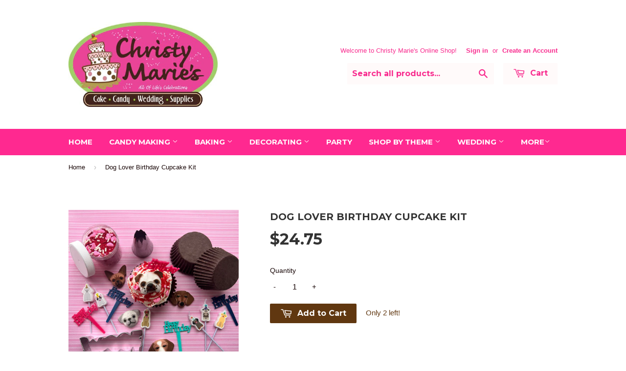

--- FILE ---
content_type: text/html; charset=utf-8
request_url: https://www.christymaries.com/products/dog-lover-birthday-cupcake-kit-367555336
body_size: 15613
content:
<!doctype html>
<!--[if lt IE 7]><html class="no-js lt-ie9 lt-ie8 lt-ie7" lang="en"> <![endif]-->
<!--[if IE 7]><html class="no-js lt-ie9 lt-ie8" lang="en"> <![endif]-->
<!--[if IE 8]><html class="no-js lt-ie9" lang="en"> <![endif]-->
<!--[if IE 9 ]><html class="ie9 no-js"> <![endif]-->
<!--[if (gt IE 9)|!(IE)]><!--> <html class="no-touch no-js"> <!--<![endif]-->
<head>

  <!-- Basic page needs ================================================== -->
  <meta charset="utf-8">
  <meta http-equiv="X-UA-Compatible" content="IE=edge,chrome=1">

  
  <link rel="shortcut icon" href="//www.christymaries.com/cdn/shop/t/4/assets/favicon.png?v=120176306008145003501443296848" type="image/png" />
  

  <!-- Title and description ================================================== -->
  <title>
  Dog Lover Birthday Cupcake Kit &ndash; Christy Marie&#39;s 
  </title>

  
  <meta name="description" content="Dog Lover Kit Includes:- Cupcake Liners- Sprinkle Mix-WOOF cookie cutter-Dog Party Candles- 10 Edible Dog Sugar Faces-12 Happy birthday Picks - Icing Cupcake Tip-2 Disposable Bags">
  

  <!-- Product meta ================================================== -->
  
  <meta property="og:type" content="product">
  <meta property="og:title" content="Dog Lover Birthday Cupcake Kit">
  <meta property="og:url" content="https://www.christymaries.com/products/dog-lover-birthday-cupcake-kit-367555336">
  
  <meta property="og:image" content="http://www.christymaries.com/cdn/shop/products/il_fullxfull.4630699396_nm1z_grande.jpg?v=1705509473">
  <meta property="og:image:secure_url" content="https://www.christymaries.com/cdn/shop/products/il_fullxfull.4630699396_nm1z_grande.jpg?v=1705509473">
  
  <meta property="og:image" content="http://www.christymaries.com/cdn/shop/products/il_fullxfull.4678593723_h5gf_grande.jpg?v=1705509473">
  <meta property="og:image:secure_url" content="https://www.christymaries.com/cdn/shop/products/il_fullxfull.4678593723_h5gf_grande.jpg?v=1705509473">
  
  <meta property="og:image" content="http://www.christymaries.com/cdn/shop/products/il_fullxfull.4678939743_pzhe_grande.jpg?v=1705509473">
  <meta property="og:image:secure_url" content="https://www.christymaries.com/cdn/shop/products/il_fullxfull.4678939743_pzhe_grande.jpg?v=1705509473">
  
  <meta property="og:price:amount" content="24.75">
  <meta property="og:price:currency" content="USD">


  <meta property="og:description" content="Dog Lover Kit Includes:- Cupcake Liners- Sprinkle Mix-WOOF cookie cutter-Dog Party Candles- 10 Edible Dog Sugar Faces-12 Happy birthday Picks - Icing Cupcake Tip-2 Disposable Bags">

  <meta property="og:site_name" content="Christy Marie&#39;s ">

  

<meta name="twitter:card" content="summary">


  <meta name="twitter:card" content="product">
  <meta name="twitter:title" content="Dog Lover Birthday Cupcake Kit">
  <meta name="twitter:description" content="Dog Lover Kit Includes:- Cupcake Liners- Sprinkle Mix-WOOF cookie cutter-Dog Party Candles- 10 Edible Dog Sugar Faces-12 Happy birthday Picks - Icing Cupcake Tip-2 Disposable Bags">
  <meta name="twitter:image" content="https://www.christymaries.com/cdn/shop/products/il_fullxfull.4630699396_nm1z_medium.jpg?v=1705509473">
  <meta name="twitter:image:width" content="240">
  <meta name="twitter:image:height" content="240">



  <!-- Helpers ================================================== -->
  <link rel="canonical" href="https://www.christymaries.com/products/dog-lover-birthday-cupcake-kit-367555336">
  <meta name="viewport" content="width=device-width,initial-scale=1">

  
  <!-- Ajaxify Cart Plugin ================================================== -->
  <link href="//www.christymaries.com/cdn/shop/t/4/assets/ajaxify.scss.css?v=96694924246741723291452977396" rel="stylesheet" type="text/css" media="all" />
  

  <!-- CSS ================================================== -->
  <link href="//www.christymaries.com/cdn/shop/t/4/assets/timber.scss.css?v=5017007776209649971708444542" rel="stylesheet" type="text/css" media="all" />
  

  
    
    
    <link href="//fonts.googleapis.com/css?family=Montserrat:700" rel="stylesheet" type="text/css" media="all" />
  


  



  <!-- Header hook for plugins ================================================== -->
  <script>window.performance && window.performance.mark && window.performance.mark('shopify.content_for_header.start');</script><meta id="shopify-digital-wallet" name="shopify-digital-wallet" content="/2449249/digital_wallets/dialog">
<meta name="shopify-checkout-api-token" content="73cbbe1da92da897a43629dded9e8835">
<meta id="in-context-paypal-metadata" data-shop-id="2449249" data-venmo-supported="true" data-environment="production" data-locale="en_US" data-paypal-v4="true" data-currency="USD">
<link rel="alternate" type="application/json+oembed" href="https://www.christymaries.com/products/dog-lover-birthday-cupcake-kit-367555336.oembed">
<script async="async" src="/checkouts/internal/preloads.js?locale=en-US"></script>
<link rel="preconnect" href="https://shop.app" crossorigin="anonymous">
<script async="async" src="https://shop.app/checkouts/internal/preloads.js?locale=en-US&shop_id=2449249" crossorigin="anonymous"></script>
<script id="shopify-features" type="application/json">{"accessToken":"73cbbe1da92da897a43629dded9e8835","betas":["rich-media-storefront-analytics"],"domain":"www.christymaries.com","predictiveSearch":true,"shopId":2449249,"locale":"en"}</script>
<script>var Shopify = Shopify || {};
Shopify.shop = "christymaries.myshopify.com";
Shopify.locale = "en";
Shopify.currency = {"active":"USD","rate":"1.0"};
Shopify.country = "US";
Shopify.theme = {"name":"Supply","id":32152065,"schema_name":null,"schema_version":null,"theme_store_id":679,"role":"main"};
Shopify.theme.handle = "null";
Shopify.theme.style = {"id":null,"handle":null};
Shopify.cdnHost = "www.christymaries.com/cdn";
Shopify.routes = Shopify.routes || {};
Shopify.routes.root = "/";</script>
<script type="module">!function(o){(o.Shopify=o.Shopify||{}).modules=!0}(window);</script>
<script>!function(o){function n(){var o=[];function n(){o.push(Array.prototype.slice.apply(arguments))}return n.q=o,n}var t=o.Shopify=o.Shopify||{};t.loadFeatures=n(),t.autoloadFeatures=n()}(window);</script>
<script>
  window.ShopifyPay = window.ShopifyPay || {};
  window.ShopifyPay.apiHost = "shop.app\/pay";
  window.ShopifyPay.redirectState = null;
</script>
<script id="shop-js-analytics" type="application/json">{"pageType":"product"}</script>
<script defer="defer" async type="module" src="//www.christymaries.com/cdn/shopifycloud/shop-js/modules/v2/client.init-shop-cart-sync_C5BV16lS.en.esm.js"></script>
<script defer="defer" async type="module" src="//www.christymaries.com/cdn/shopifycloud/shop-js/modules/v2/chunk.common_CygWptCX.esm.js"></script>
<script type="module">
  await import("//www.christymaries.com/cdn/shopifycloud/shop-js/modules/v2/client.init-shop-cart-sync_C5BV16lS.en.esm.js");
await import("//www.christymaries.com/cdn/shopifycloud/shop-js/modules/v2/chunk.common_CygWptCX.esm.js");

  window.Shopify.SignInWithShop?.initShopCartSync?.({"fedCMEnabled":true,"windoidEnabled":true});

</script>
<script>
  window.Shopify = window.Shopify || {};
  if (!window.Shopify.featureAssets) window.Shopify.featureAssets = {};
  window.Shopify.featureAssets['shop-js'] = {"shop-cart-sync":["modules/v2/client.shop-cart-sync_ZFArdW7E.en.esm.js","modules/v2/chunk.common_CygWptCX.esm.js"],"init-fed-cm":["modules/v2/client.init-fed-cm_CmiC4vf6.en.esm.js","modules/v2/chunk.common_CygWptCX.esm.js"],"shop-button":["modules/v2/client.shop-button_tlx5R9nI.en.esm.js","modules/v2/chunk.common_CygWptCX.esm.js"],"shop-cash-offers":["modules/v2/client.shop-cash-offers_DOA2yAJr.en.esm.js","modules/v2/chunk.common_CygWptCX.esm.js","modules/v2/chunk.modal_D71HUcav.esm.js"],"init-windoid":["modules/v2/client.init-windoid_sURxWdc1.en.esm.js","modules/v2/chunk.common_CygWptCX.esm.js"],"shop-toast-manager":["modules/v2/client.shop-toast-manager_ClPi3nE9.en.esm.js","modules/v2/chunk.common_CygWptCX.esm.js"],"init-shop-email-lookup-coordinator":["modules/v2/client.init-shop-email-lookup-coordinator_B8hsDcYM.en.esm.js","modules/v2/chunk.common_CygWptCX.esm.js"],"init-shop-cart-sync":["modules/v2/client.init-shop-cart-sync_C5BV16lS.en.esm.js","modules/v2/chunk.common_CygWptCX.esm.js"],"avatar":["modules/v2/client.avatar_BTnouDA3.en.esm.js"],"pay-button":["modules/v2/client.pay-button_FdsNuTd3.en.esm.js","modules/v2/chunk.common_CygWptCX.esm.js"],"init-customer-accounts":["modules/v2/client.init-customer-accounts_DxDtT_ad.en.esm.js","modules/v2/client.shop-login-button_C5VAVYt1.en.esm.js","modules/v2/chunk.common_CygWptCX.esm.js","modules/v2/chunk.modal_D71HUcav.esm.js"],"init-shop-for-new-customer-accounts":["modules/v2/client.init-shop-for-new-customer-accounts_ChsxoAhi.en.esm.js","modules/v2/client.shop-login-button_C5VAVYt1.en.esm.js","modules/v2/chunk.common_CygWptCX.esm.js","modules/v2/chunk.modal_D71HUcav.esm.js"],"shop-login-button":["modules/v2/client.shop-login-button_C5VAVYt1.en.esm.js","modules/v2/chunk.common_CygWptCX.esm.js","modules/v2/chunk.modal_D71HUcav.esm.js"],"init-customer-accounts-sign-up":["modules/v2/client.init-customer-accounts-sign-up_CPSyQ0Tj.en.esm.js","modules/v2/client.shop-login-button_C5VAVYt1.en.esm.js","modules/v2/chunk.common_CygWptCX.esm.js","modules/v2/chunk.modal_D71HUcav.esm.js"],"shop-follow-button":["modules/v2/client.shop-follow-button_Cva4Ekp9.en.esm.js","modules/v2/chunk.common_CygWptCX.esm.js","modules/v2/chunk.modal_D71HUcav.esm.js"],"checkout-modal":["modules/v2/client.checkout-modal_BPM8l0SH.en.esm.js","modules/v2/chunk.common_CygWptCX.esm.js","modules/v2/chunk.modal_D71HUcav.esm.js"],"lead-capture":["modules/v2/client.lead-capture_Bi8yE_yS.en.esm.js","modules/v2/chunk.common_CygWptCX.esm.js","modules/v2/chunk.modal_D71HUcav.esm.js"],"shop-login":["modules/v2/client.shop-login_D6lNrXab.en.esm.js","modules/v2/chunk.common_CygWptCX.esm.js","modules/v2/chunk.modal_D71HUcav.esm.js"],"payment-terms":["modules/v2/client.payment-terms_CZxnsJam.en.esm.js","modules/v2/chunk.common_CygWptCX.esm.js","modules/v2/chunk.modal_D71HUcav.esm.js"]};
</script>
<script id="__st">var __st={"a":2449249,"offset":-18000,"reqid":"8bca4096-8cf8-451e-ba30-a748fe909003-1768762213","pageurl":"www.christymaries.com\/products\/dog-lover-birthday-cupcake-kit-367555336","u":"3a1005652c4f","p":"product","rtyp":"product","rid":7149024608355};</script>
<script>window.ShopifyPaypalV4VisibilityTracking = true;</script>
<script id="captcha-bootstrap">!function(){'use strict';const t='contact',e='account',n='new_comment',o=[[t,t],['blogs',n],['comments',n],[t,'customer']],c=[[e,'customer_login'],[e,'guest_login'],[e,'recover_customer_password'],[e,'create_customer']],r=t=>t.map((([t,e])=>`form[action*='/${t}']:not([data-nocaptcha='true']) input[name='form_type'][value='${e}']`)).join(','),a=t=>()=>t?[...document.querySelectorAll(t)].map((t=>t.form)):[];function s(){const t=[...o],e=r(t);return a(e)}const i='password',u='form_key',d=['recaptcha-v3-token','g-recaptcha-response','h-captcha-response',i],f=()=>{try{return window.sessionStorage}catch{return}},m='__shopify_v',_=t=>t.elements[u];function p(t,e,n=!1){try{const o=window.sessionStorage,c=JSON.parse(o.getItem(e)),{data:r}=function(t){const{data:e,action:n}=t;return t[m]||n?{data:e,action:n}:{data:t,action:n}}(c);for(const[e,n]of Object.entries(r))t.elements[e]&&(t.elements[e].value=n);n&&o.removeItem(e)}catch(o){console.error('form repopulation failed',{error:o})}}const l='form_type',E='cptcha';function T(t){t.dataset[E]=!0}const w=window,h=w.document,L='Shopify',v='ce_forms',y='captcha';let A=!1;((t,e)=>{const n=(g='f06e6c50-85a8-45c8-87d0-21a2b65856fe',I='https://cdn.shopify.com/shopifycloud/storefront-forms-hcaptcha/ce_storefront_forms_captcha_hcaptcha.v1.5.2.iife.js',D={infoText:'Protected by hCaptcha',privacyText:'Privacy',termsText:'Terms'},(t,e,n)=>{const o=w[L][v],c=o.bindForm;if(c)return c(t,g,e,D).then(n);var r;o.q.push([[t,g,e,D],n]),r=I,A||(h.body.append(Object.assign(h.createElement('script'),{id:'captcha-provider',async:!0,src:r})),A=!0)});var g,I,D;w[L]=w[L]||{},w[L][v]=w[L][v]||{},w[L][v].q=[],w[L][y]=w[L][y]||{},w[L][y].protect=function(t,e){n(t,void 0,e),T(t)},Object.freeze(w[L][y]),function(t,e,n,w,h,L){const[v,y,A,g]=function(t,e,n){const i=e?o:[],u=t?c:[],d=[...i,...u],f=r(d),m=r(i),_=r(d.filter((([t,e])=>n.includes(e))));return[a(f),a(m),a(_),s()]}(w,h,L),I=t=>{const e=t.target;return e instanceof HTMLFormElement?e:e&&e.form},D=t=>v().includes(t);t.addEventListener('submit',(t=>{const e=I(t);if(!e)return;const n=D(e)&&!e.dataset.hcaptchaBound&&!e.dataset.recaptchaBound,o=_(e),c=g().includes(e)&&(!o||!o.value);(n||c)&&t.preventDefault(),c&&!n&&(function(t){try{if(!f())return;!function(t){const e=f();if(!e)return;const n=_(t);if(!n)return;const o=n.value;o&&e.removeItem(o)}(t);const e=Array.from(Array(32),(()=>Math.random().toString(36)[2])).join('');!function(t,e){_(t)||t.append(Object.assign(document.createElement('input'),{type:'hidden',name:u})),t.elements[u].value=e}(t,e),function(t,e){const n=f();if(!n)return;const o=[...t.querySelectorAll(`input[type='${i}']`)].map((({name:t})=>t)),c=[...d,...o],r={};for(const[a,s]of new FormData(t).entries())c.includes(a)||(r[a]=s);n.setItem(e,JSON.stringify({[m]:1,action:t.action,data:r}))}(t,e)}catch(e){console.error('failed to persist form',e)}}(e),e.submit())}));const S=(t,e)=>{t&&!t.dataset[E]&&(n(t,e.some((e=>e===t))),T(t))};for(const o of['focusin','change'])t.addEventListener(o,(t=>{const e=I(t);D(e)&&S(e,y())}));const B=e.get('form_key'),M=e.get(l),P=B&&M;t.addEventListener('DOMContentLoaded',(()=>{const t=y();if(P)for(const e of t)e.elements[l].value===M&&p(e,B);[...new Set([...A(),...v().filter((t=>'true'===t.dataset.shopifyCaptcha))])].forEach((e=>S(e,t)))}))}(h,new URLSearchParams(w.location.search),n,t,e,['guest_login'])})(!0,!0)}();</script>
<script integrity="sha256-4kQ18oKyAcykRKYeNunJcIwy7WH5gtpwJnB7kiuLZ1E=" data-source-attribution="shopify.loadfeatures" defer="defer" src="//www.christymaries.com/cdn/shopifycloud/storefront/assets/storefront/load_feature-a0a9edcb.js" crossorigin="anonymous"></script>
<script crossorigin="anonymous" defer="defer" src="//www.christymaries.com/cdn/shopifycloud/storefront/assets/shopify_pay/storefront-65b4c6d7.js?v=20250812"></script>
<script data-source-attribution="shopify.dynamic_checkout.dynamic.init">var Shopify=Shopify||{};Shopify.PaymentButton=Shopify.PaymentButton||{isStorefrontPortableWallets:!0,init:function(){window.Shopify.PaymentButton.init=function(){};var t=document.createElement("script");t.src="https://www.christymaries.com/cdn/shopifycloud/portable-wallets/latest/portable-wallets.en.js",t.type="module",document.head.appendChild(t)}};
</script>
<script data-source-attribution="shopify.dynamic_checkout.buyer_consent">
  function portableWalletsHideBuyerConsent(e){var t=document.getElementById("shopify-buyer-consent"),n=document.getElementById("shopify-subscription-policy-button");t&&n&&(t.classList.add("hidden"),t.setAttribute("aria-hidden","true"),n.removeEventListener("click",e))}function portableWalletsShowBuyerConsent(e){var t=document.getElementById("shopify-buyer-consent"),n=document.getElementById("shopify-subscription-policy-button");t&&n&&(t.classList.remove("hidden"),t.removeAttribute("aria-hidden"),n.addEventListener("click",e))}window.Shopify?.PaymentButton&&(window.Shopify.PaymentButton.hideBuyerConsent=portableWalletsHideBuyerConsent,window.Shopify.PaymentButton.showBuyerConsent=portableWalletsShowBuyerConsent);
</script>
<script data-source-attribution="shopify.dynamic_checkout.cart.bootstrap">document.addEventListener("DOMContentLoaded",(function(){function t(){return document.querySelector("shopify-accelerated-checkout-cart, shopify-accelerated-checkout")}if(t())Shopify.PaymentButton.init();else{new MutationObserver((function(e,n){t()&&(Shopify.PaymentButton.init(),n.disconnect())})).observe(document.body,{childList:!0,subtree:!0})}}));
</script>
<link id="shopify-accelerated-checkout-styles" rel="stylesheet" media="screen" href="https://www.christymaries.com/cdn/shopifycloud/portable-wallets/latest/accelerated-checkout-backwards-compat.css" crossorigin="anonymous">
<style id="shopify-accelerated-checkout-cart">
        #shopify-buyer-consent {
  margin-top: 1em;
  display: inline-block;
  width: 100%;
}

#shopify-buyer-consent.hidden {
  display: none;
}

#shopify-subscription-policy-button {
  background: none;
  border: none;
  padding: 0;
  text-decoration: underline;
  font-size: inherit;
  cursor: pointer;
}

#shopify-subscription-policy-button::before {
  box-shadow: none;
}

      </style>

<script>window.performance && window.performance.mark && window.performance.mark('shopify.content_for_header.end');</script>

  

<!--[if lt IE 9]>
<script src="//cdnjs.cloudflare.com/ajax/libs/html5shiv/3.7.2/html5shiv.min.js" type="text/javascript"></script>
<script src="//www.christymaries.com/cdn/shop/t/4/assets/respond.min.js?v=52248677837542619231441481063" type="text/javascript"></script>
<link href="//www.christymaries.com/cdn/shop/t/4/assets/respond-proxy.html" id="respond-proxy" rel="respond-proxy" />
<link href="//www.christymaries.com/search?q=c8a029bec8ab8188567c44be2c52dbb9" id="respond-redirect" rel="respond-redirect" />
<script src="//www.christymaries.com/search?q=c8a029bec8ab8188567c44be2c52dbb9" type="text/javascript"></script>
<![endif]-->
<!--[if (lte IE 9) ]><script src="//www.christymaries.com/cdn/shop/t/4/assets/match-media.min.js?v=159635276924582161481441481063" type="text/javascript"></script><![endif]-->


  
  

  <script src="//ajax.googleapis.com/ajax/libs/jquery/1.11.0/jquery.min.js" type="text/javascript"></script>
  <script src="//www.christymaries.com/cdn/shop/t/4/assets/modernizr.min.js?v=26620055551102246001441481063" type="text/javascript"></script>

<link href="https://monorail-edge.shopifysvc.com" rel="dns-prefetch">
<script>(function(){if ("sendBeacon" in navigator && "performance" in window) {try {var session_token_from_headers = performance.getEntriesByType('navigation')[0].serverTiming.find(x => x.name == '_s').description;} catch {var session_token_from_headers = undefined;}var session_cookie_matches = document.cookie.match(/_shopify_s=([^;]*)/);var session_token_from_cookie = session_cookie_matches && session_cookie_matches.length === 2 ? session_cookie_matches[1] : "";var session_token = session_token_from_headers || session_token_from_cookie || "";function handle_abandonment_event(e) {var entries = performance.getEntries().filter(function(entry) {return /monorail-edge.shopifysvc.com/.test(entry.name);});if (!window.abandonment_tracked && entries.length === 0) {window.abandonment_tracked = true;var currentMs = Date.now();var navigation_start = performance.timing.navigationStart;var payload = {shop_id: 2449249,url: window.location.href,navigation_start,duration: currentMs - navigation_start,session_token,page_type: "product"};window.navigator.sendBeacon("https://monorail-edge.shopifysvc.com/v1/produce", JSON.stringify({schema_id: "online_store_buyer_site_abandonment/1.1",payload: payload,metadata: {event_created_at_ms: currentMs,event_sent_at_ms: currentMs}}));}}window.addEventListener('pagehide', handle_abandonment_event);}}());</script>
<script id="web-pixels-manager-setup">(function e(e,d,r,n,o){if(void 0===o&&(o={}),!Boolean(null===(a=null===(i=window.Shopify)||void 0===i?void 0:i.analytics)||void 0===a?void 0:a.replayQueue)){var i,a;window.Shopify=window.Shopify||{};var t=window.Shopify;t.analytics=t.analytics||{};var s=t.analytics;s.replayQueue=[],s.publish=function(e,d,r){return s.replayQueue.push([e,d,r]),!0};try{self.performance.mark("wpm:start")}catch(e){}var l=function(){var e={modern:/Edge?\/(1{2}[4-9]|1[2-9]\d|[2-9]\d{2}|\d{4,})\.\d+(\.\d+|)|Firefox\/(1{2}[4-9]|1[2-9]\d|[2-9]\d{2}|\d{4,})\.\d+(\.\d+|)|Chrom(ium|e)\/(9{2}|\d{3,})\.\d+(\.\d+|)|(Maci|X1{2}).+ Version\/(15\.\d+|(1[6-9]|[2-9]\d|\d{3,})\.\d+)([,.]\d+|)( \(\w+\)|)( Mobile\/\w+|) Safari\/|Chrome.+OPR\/(9{2}|\d{3,})\.\d+\.\d+|(CPU[ +]OS|iPhone[ +]OS|CPU[ +]iPhone|CPU IPhone OS|CPU iPad OS)[ +]+(15[._]\d+|(1[6-9]|[2-9]\d|\d{3,})[._]\d+)([._]\d+|)|Android:?[ /-](13[3-9]|1[4-9]\d|[2-9]\d{2}|\d{4,})(\.\d+|)(\.\d+|)|Android.+Firefox\/(13[5-9]|1[4-9]\d|[2-9]\d{2}|\d{4,})\.\d+(\.\d+|)|Android.+Chrom(ium|e)\/(13[3-9]|1[4-9]\d|[2-9]\d{2}|\d{4,})\.\d+(\.\d+|)|SamsungBrowser\/([2-9]\d|\d{3,})\.\d+/,legacy:/Edge?\/(1[6-9]|[2-9]\d|\d{3,})\.\d+(\.\d+|)|Firefox\/(5[4-9]|[6-9]\d|\d{3,})\.\d+(\.\d+|)|Chrom(ium|e)\/(5[1-9]|[6-9]\d|\d{3,})\.\d+(\.\d+|)([\d.]+$|.*Safari\/(?![\d.]+ Edge\/[\d.]+$))|(Maci|X1{2}).+ Version\/(10\.\d+|(1[1-9]|[2-9]\d|\d{3,})\.\d+)([,.]\d+|)( \(\w+\)|)( Mobile\/\w+|) Safari\/|Chrome.+OPR\/(3[89]|[4-9]\d|\d{3,})\.\d+\.\d+|(CPU[ +]OS|iPhone[ +]OS|CPU[ +]iPhone|CPU IPhone OS|CPU iPad OS)[ +]+(10[._]\d+|(1[1-9]|[2-9]\d|\d{3,})[._]\d+)([._]\d+|)|Android:?[ /-](13[3-9]|1[4-9]\d|[2-9]\d{2}|\d{4,})(\.\d+|)(\.\d+|)|Mobile Safari.+OPR\/([89]\d|\d{3,})\.\d+\.\d+|Android.+Firefox\/(13[5-9]|1[4-9]\d|[2-9]\d{2}|\d{4,})\.\d+(\.\d+|)|Android.+Chrom(ium|e)\/(13[3-9]|1[4-9]\d|[2-9]\d{2}|\d{4,})\.\d+(\.\d+|)|Android.+(UC? ?Browser|UCWEB|U3)[ /]?(15\.([5-9]|\d{2,})|(1[6-9]|[2-9]\d|\d{3,})\.\d+)\.\d+|SamsungBrowser\/(5\.\d+|([6-9]|\d{2,})\.\d+)|Android.+MQ{2}Browser\/(14(\.(9|\d{2,})|)|(1[5-9]|[2-9]\d|\d{3,})(\.\d+|))(\.\d+|)|K[Aa][Ii]OS\/(3\.\d+|([4-9]|\d{2,})\.\d+)(\.\d+|)/},d=e.modern,r=e.legacy,n=navigator.userAgent;return n.match(d)?"modern":n.match(r)?"legacy":"unknown"}(),u="modern"===l?"modern":"legacy",c=(null!=n?n:{modern:"",legacy:""})[u],f=function(e){return[e.baseUrl,"/wpm","/b",e.hashVersion,"modern"===e.buildTarget?"m":"l",".js"].join("")}({baseUrl:d,hashVersion:r,buildTarget:u}),m=function(e){var d=e.version,r=e.bundleTarget,n=e.surface,o=e.pageUrl,i=e.monorailEndpoint;return{emit:function(e){var a=e.status,t=e.errorMsg,s=(new Date).getTime(),l=JSON.stringify({metadata:{event_sent_at_ms:s},events:[{schema_id:"web_pixels_manager_load/3.1",payload:{version:d,bundle_target:r,page_url:o,status:a,surface:n,error_msg:t},metadata:{event_created_at_ms:s}}]});if(!i)return console&&console.warn&&console.warn("[Web Pixels Manager] No Monorail endpoint provided, skipping logging."),!1;try{return self.navigator.sendBeacon.bind(self.navigator)(i,l)}catch(e){}var u=new XMLHttpRequest;try{return u.open("POST",i,!0),u.setRequestHeader("Content-Type","text/plain"),u.send(l),!0}catch(e){return console&&console.warn&&console.warn("[Web Pixels Manager] Got an unhandled error while logging to Monorail."),!1}}}}({version:r,bundleTarget:l,surface:e.surface,pageUrl:self.location.href,monorailEndpoint:e.monorailEndpoint});try{o.browserTarget=l,function(e){var d=e.src,r=e.async,n=void 0===r||r,o=e.onload,i=e.onerror,a=e.sri,t=e.scriptDataAttributes,s=void 0===t?{}:t,l=document.createElement("script"),u=document.querySelector("head"),c=document.querySelector("body");if(l.async=n,l.src=d,a&&(l.integrity=a,l.crossOrigin="anonymous"),s)for(var f in s)if(Object.prototype.hasOwnProperty.call(s,f))try{l.dataset[f]=s[f]}catch(e){}if(o&&l.addEventListener("load",o),i&&l.addEventListener("error",i),u)u.appendChild(l);else{if(!c)throw new Error("Did not find a head or body element to append the script");c.appendChild(l)}}({src:f,async:!0,onload:function(){if(!function(){var e,d;return Boolean(null===(d=null===(e=window.Shopify)||void 0===e?void 0:e.analytics)||void 0===d?void 0:d.initialized)}()){var d=window.webPixelsManager.init(e)||void 0;if(d){var r=window.Shopify.analytics;r.replayQueue.forEach((function(e){var r=e[0],n=e[1],o=e[2];d.publishCustomEvent(r,n,o)})),r.replayQueue=[],r.publish=d.publishCustomEvent,r.visitor=d.visitor,r.initialized=!0}}},onerror:function(){return m.emit({status:"failed",errorMsg:"".concat(f," has failed to load")})},sri:function(e){var d=/^sha384-[A-Za-z0-9+/=]+$/;return"string"==typeof e&&d.test(e)}(c)?c:"",scriptDataAttributes:o}),m.emit({status:"loading"})}catch(e){m.emit({status:"failed",errorMsg:(null==e?void 0:e.message)||"Unknown error"})}}})({shopId: 2449249,storefrontBaseUrl: "https://www.christymaries.com",extensionsBaseUrl: "https://extensions.shopifycdn.com/cdn/shopifycloud/web-pixels-manager",monorailEndpoint: "https://monorail-edge.shopifysvc.com/unstable/produce_batch",surface: "storefront-renderer",enabledBetaFlags: ["2dca8a86"],webPixelsConfigList: [{"id":"shopify-app-pixel","configuration":"{}","eventPayloadVersion":"v1","runtimeContext":"STRICT","scriptVersion":"0450","apiClientId":"shopify-pixel","type":"APP","privacyPurposes":["ANALYTICS","MARKETING"]},{"id":"shopify-custom-pixel","eventPayloadVersion":"v1","runtimeContext":"LAX","scriptVersion":"0450","apiClientId":"shopify-pixel","type":"CUSTOM","privacyPurposes":["ANALYTICS","MARKETING"]}],isMerchantRequest: false,initData: {"shop":{"name":"Christy Marie's ","paymentSettings":{"currencyCode":"USD"},"myshopifyDomain":"christymaries.myshopify.com","countryCode":"US","storefrontUrl":"https:\/\/www.christymaries.com"},"customer":null,"cart":null,"checkout":null,"productVariants":[{"price":{"amount":24.75,"currencyCode":"USD"},"product":{"title":"Dog Lover Birthday Cupcake Kit","vendor":"Christy Marie's","id":"7149024608355","untranslatedTitle":"Dog Lover Birthday Cupcake Kit","url":"\/products\/dog-lover-birthday-cupcake-kit-367555336","type":""},"id":"41170376818787","image":{"src":"\/\/www.christymaries.com\/cdn\/shop\/products\/il_fullxfull.4630699396_nm1z.jpg?v=1705509473"},"sku":null,"title":"Default Title","untranslatedTitle":"Default Title"}],"purchasingCompany":null},},"https://www.christymaries.com/cdn","fcfee988w5aeb613cpc8e4bc33m6693e112",{"modern":"","legacy":""},{"shopId":"2449249","storefrontBaseUrl":"https:\/\/www.christymaries.com","extensionBaseUrl":"https:\/\/extensions.shopifycdn.com\/cdn\/shopifycloud\/web-pixels-manager","surface":"storefront-renderer","enabledBetaFlags":"[\"2dca8a86\"]","isMerchantRequest":"false","hashVersion":"fcfee988w5aeb613cpc8e4bc33m6693e112","publish":"custom","events":"[[\"page_viewed\",{}],[\"product_viewed\",{\"productVariant\":{\"price\":{\"amount\":24.75,\"currencyCode\":\"USD\"},\"product\":{\"title\":\"Dog Lover Birthday Cupcake Kit\",\"vendor\":\"Christy Marie's\",\"id\":\"7149024608355\",\"untranslatedTitle\":\"Dog Lover Birthday Cupcake Kit\",\"url\":\"\/products\/dog-lover-birthday-cupcake-kit-367555336\",\"type\":\"\"},\"id\":\"41170376818787\",\"image\":{\"src\":\"\/\/www.christymaries.com\/cdn\/shop\/products\/il_fullxfull.4630699396_nm1z.jpg?v=1705509473\"},\"sku\":null,\"title\":\"Default Title\",\"untranslatedTitle\":\"Default Title\"}}]]"});</script><script>
  window.ShopifyAnalytics = window.ShopifyAnalytics || {};
  window.ShopifyAnalytics.meta = window.ShopifyAnalytics.meta || {};
  window.ShopifyAnalytics.meta.currency = 'USD';
  var meta = {"product":{"id":7149024608355,"gid":"gid:\/\/shopify\/Product\/7149024608355","vendor":"Christy Marie's","type":"","handle":"dog-lover-birthday-cupcake-kit-367555336","variants":[{"id":41170376818787,"price":2475,"name":"Dog Lover Birthday Cupcake Kit","public_title":null,"sku":null}],"remote":false},"page":{"pageType":"product","resourceType":"product","resourceId":7149024608355,"requestId":"8bca4096-8cf8-451e-ba30-a748fe909003-1768762213"}};
  for (var attr in meta) {
    window.ShopifyAnalytics.meta[attr] = meta[attr];
  }
</script>
<script class="analytics">
  (function () {
    var customDocumentWrite = function(content) {
      var jquery = null;

      if (window.jQuery) {
        jquery = window.jQuery;
      } else if (window.Checkout && window.Checkout.$) {
        jquery = window.Checkout.$;
      }

      if (jquery) {
        jquery('body').append(content);
      }
    };

    var hasLoggedConversion = function(token) {
      if (token) {
        return document.cookie.indexOf('loggedConversion=' + token) !== -1;
      }
      return false;
    }

    var setCookieIfConversion = function(token) {
      if (token) {
        var twoMonthsFromNow = new Date(Date.now());
        twoMonthsFromNow.setMonth(twoMonthsFromNow.getMonth() + 2);

        document.cookie = 'loggedConversion=' + token + '; expires=' + twoMonthsFromNow;
      }
    }

    var trekkie = window.ShopifyAnalytics.lib = window.trekkie = window.trekkie || [];
    if (trekkie.integrations) {
      return;
    }
    trekkie.methods = [
      'identify',
      'page',
      'ready',
      'track',
      'trackForm',
      'trackLink'
    ];
    trekkie.factory = function(method) {
      return function() {
        var args = Array.prototype.slice.call(arguments);
        args.unshift(method);
        trekkie.push(args);
        return trekkie;
      };
    };
    for (var i = 0; i < trekkie.methods.length; i++) {
      var key = trekkie.methods[i];
      trekkie[key] = trekkie.factory(key);
    }
    trekkie.load = function(config) {
      trekkie.config = config || {};
      trekkie.config.initialDocumentCookie = document.cookie;
      var first = document.getElementsByTagName('script')[0];
      var script = document.createElement('script');
      script.type = 'text/javascript';
      script.onerror = function(e) {
        var scriptFallback = document.createElement('script');
        scriptFallback.type = 'text/javascript';
        scriptFallback.onerror = function(error) {
                var Monorail = {
      produce: function produce(monorailDomain, schemaId, payload) {
        var currentMs = new Date().getTime();
        var event = {
          schema_id: schemaId,
          payload: payload,
          metadata: {
            event_created_at_ms: currentMs,
            event_sent_at_ms: currentMs
          }
        };
        return Monorail.sendRequest("https://" + monorailDomain + "/v1/produce", JSON.stringify(event));
      },
      sendRequest: function sendRequest(endpointUrl, payload) {
        // Try the sendBeacon API
        if (window && window.navigator && typeof window.navigator.sendBeacon === 'function' && typeof window.Blob === 'function' && !Monorail.isIos12()) {
          var blobData = new window.Blob([payload], {
            type: 'text/plain'
          });

          if (window.navigator.sendBeacon(endpointUrl, blobData)) {
            return true;
          } // sendBeacon was not successful

        } // XHR beacon

        var xhr = new XMLHttpRequest();

        try {
          xhr.open('POST', endpointUrl);
          xhr.setRequestHeader('Content-Type', 'text/plain');
          xhr.send(payload);
        } catch (e) {
          console.log(e);
        }

        return false;
      },
      isIos12: function isIos12() {
        return window.navigator.userAgent.lastIndexOf('iPhone; CPU iPhone OS 12_') !== -1 || window.navigator.userAgent.lastIndexOf('iPad; CPU OS 12_') !== -1;
      }
    };
    Monorail.produce('monorail-edge.shopifysvc.com',
      'trekkie_storefront_load_errors/1.1',
      {shop_id: 2449249,
      theme_id: 32152065,
      app_name: "storefront",
      context_url: window.location.href,
      source_url: "//www.christymaries.com/cdn/s/trekkie.storefront.cd680fe47e6c39ca5d5df5f0a32d569bc48c0f27.min.js"});

        };
        scriptFallback.async = true;
        scriptFallback.src = '//www.christymaries.com/cdn/s/trekkie.storefront.cd680fe47e6c39ca5d5df5f0a32d569bc48c0f27.min.js';
        first.parentNode.insertBefore(scriptFallback, first);
      };
      script.async = true;
      script.src = '//www.christymaries.com/cdn/s/trekkie.storefront.cd680fe47e6c39ca5d5df5f0a32d569bc48c0f27.min.js';
      first.parentNode.insertBefore(script, first);
    };
    trekkie.load(
      {"Trekkie":{"appName":"storefront","development":false,"defaultAttributes":{"shopId":2449249,"isMerchantRequest":null,"themeId":32152065,"themeCityHash":"12928723645571153413","contentLanguage":"en","currency":"USD","eventMetadataId":"d8db291b-699e-4183-821b-a219eab0f67c"},"isServerSideCookieWritingEnabled":true,"monorailRegion":"shop_domain","enabledBetaFlags":["65f19447"]},"Session Attribution":{},"S2S":{"facebookCapiEnabled":false,"source":"trekkie-storefront-renderer","apiClientId":580111}}
    );

    var loaded = false;
    trekkie.ready(function() {
      if (loaded) return;
      loaded = true;

      window.ShopifyAnalytics.lib = window.trekkie;

      var originalDocumentWrite = document.write;
      document.write = customDocumentWrite;
      try { window.ShopifyAnalytics.merchantGoogleAnalytics.call(this); } catch(error) {};
      document.write = originalDocumentWrite;

      window.ShopifyAnalytics.lib.page(null,{"pageType":"product","resourceType":"product","resourceId":7149024608355,"requestId":"8bca4096-8cf8-451e-ba30-a748fe909003-1768762213","shopifyEmitted":true});

      var match = window.location.pathname.match(/checkouts\/(.+)\/(thank_you|post_purchase)/)
      var token = match? match[1]: undefined;
      if (!hasLoggedConversion(token)) {
        setCookieIfConversion(token);
        window.ShopifyAnalytics.lib.track("Viewed Product",{"currency":"USD","variantId":41170376818787,"productId":7149024608355,"productGid":"gid:\/\/shopify\/Product\/7149024608355","name":"Dog Lover Birthday Cupcake Kit","price":"24.75","sku":null,"brand":"Christy Marie's","variant":null,"category":"","nonInteraction":true,"remote":false},undefined,undefined,{"shopifyEmitted":true});
      window.ShopifyAnalytics.lib.track("monorail:\/\/trekkie_storefront_viewed_product\/1.1",{"currency":"USD","variantId":41170376818787,"productId":7149024608355,"productGid":"gid:\/\/shopify\/Product\/7149024608355","name":"Dog Lover Birthday Cupcake Kit","price":"24.75","sku":null,"brand":"Christy Marie's","variant":null,"category":"","nonInteraction":true,"remote":false,"referer":"https:\/\/www.christymaries.com\/products\/dog-lover-birthday-cupcake-kit-367555336"});
      }
    });


        var eventsListenerScript = document.createElement('script');
        eventsListenerScript.async = true;
        eventsListenerScript.src = "//www.christymaries.com/cdn/shopifycloud/storefront/assets/shop_events_listener-3da45d37.js";
        document.getElementsByTagName('head')[0].appendChild(eventsListenerScript);

})();</script>
<script
  defer
  src="https://www.christymaries.com/cdn/shopifycloud/perf-kit/shopify-perf-kit-3.0.4.min.js"
  data-application="storefront-renderer"
  data-shop-id="2449249"
  data-render-region="gcp-us-central1"
  data-page-type="product"
  data-theme-instance-id="32152065"
  data-theme-name=""
  data-theme-version=""
  data-monorail-region="shop_domain"
  data-resource-timing-sampling-rate="10"
  data-shs="true"
  data-shs-beacon="true"
  data-shs-export-with-fetch="true"
  data-shs-logs-sample-rate="1"
  data-shs-beacon-endpoint="https://www.christymaries.com/api/collect"
></script>
</head>

<body id="dog-lover-birthday-cupcake-kit" class="template-product" >

  <header class="site-header" role="banner">
    <div class="wrapper">

      <div class="grid--full">
        <div class="grid-item large--one-half">
          
            <div class="h1 header-logo" itemscope itemtype="http://schema.org/Organization">
          
            
              <a href="/" itemprop="url">
                <img src="//www.christymaries.com/cdn/shop/t/4/assets/logo.png?v=86277609805130147751441482990" alt="Christy Marie&#39;s " itemprop="logo">
              </a>
            
          
            </div>
          
        </div>

        <div class="grid-item large--one-half text-center large--text-right">
          
            <div class="site-header--text-links">
              
                Welcome to Christy Marie's Online Shop!
              

              
                <span class="site-header--meta-links medium-down--hide">
                  
                    <a href="https://www.christymaries.com/customer_authentication/redirect?locale=en&amp;region_country=US" id="customer_login_link">Sign in</a>
                    
                    <span class="site-header--spacer">or</span>
                    <a href="https://shopify.com/2449249/account?locale=en" id="customer_register_link">Create an Account</a>
                    
                  
                </span>
              
            </div>

            <br class="medium-down--hide">
          

          <form action="/search" method="get" class="search-bar" role="search">
  <input type="hidden" name="type" value="product">

  <input type="search" name="q" value="" placeholder="Search all products..." aria-label="Search all products...">
  <button type="submit" class="search-bar--submit icon-fallback-text">
    <span class="icon icon-search" aria-hidden="true"></span>
    <span class="fallback-text">Search</span>
  </button>
</form>


          <a href="/cart" class="header-cart-btn cart-toggle">
            <span class="icon icon-cart"></span>
            Cart <span class="cart-count cart-badge--desktop hidden-count">0</span>
          </a>
        </div>
      </div>

    </div>
  </header>

  <nav class="nav-bar" role="navigation">
    <div class="wrapper">
      <form action="/search" method="get" class="search-bar" role="search">
  <input type="hidden" name="type" value="product">

  <input type="search" name="q" value="" placeholder="Search all products..." aria-label="Search all products...">
  <button type="submit" class="search-bar--submit icon-fallback-text">
    <span class="icon icon-search" aria-hidden="true"></span>
    <span class="fallback-text">Search</span>
  </button>
</form>

      <ul class="site-nav" id="accessibleNav">
  
  
    
    
      <li >
        <a href="/">Home</a>
      </li>
    
  
    
    
      <li class="site-nav--has-dropdown" aria-haspopup="true">
        <a href="/collections/candy-molds">
          Candy Making
          <span class="icon-fallback-text">
            <span class="icon icon-arrow-down" aria-hidden="true"></span>
          </span>
        </a>
        <ul class="site-nav--dropdown">
          
            <li ><a href="/collections/candy-molds">Candy Molds</a></li>
          
        </ul>
      </li>
    
  
    
    
      <li class="site-nav--has-dropdown" aria-haspopup="true">
        <a href="/collections/cookie-cutters">
          Baking
          <span class="icon-fallback-text">
            <span class="icon icon-arrow-down" aria-hidden="true"></span>
          </span>
        </a>
        <ul class="site-nav--dropdown">
          
            <li ><a href="/collections/cupcake-liners">Cupcake Liners </a></li>
          
            <li ><a href="/collections/baking-pans">Bakeware </a></li>
          
            <li ><a href="/collections/cookie-cutters">Cookie Cutters </a></li>
          
        </ul>
      </li>
    
  
    
    
      <li class="site-nav--has-dropdown" aria-haspopup="true">
        <a href="/collections/candles">
          Decorating 
          <span class="icon-fallback-text">
            <span class="icon icon-arrow-down" aria-hidden="true"></span>
          </span>
        </a>
        <ul class="site-nav--dropdown">
          
            <li ><a href="/collections/icing-sugar-pieces">Edible Decorations </a></li>
          
            <li ><a href="/collections/decorating-tips-bags">Decorating Tips &amp; Tools</a></li>
          
            <li ><a href="/collections/cake-toppers-kits">Picks &amp; Toppers </a></li>
          
            <li ><a href="/collections/cake-toppers-kits-1">Cake Toppers &amp; Kits</a></li>
          
        </ul>
      </li>
    
  
    
    
      <li >
        <a href="/collections/candles">Party</a>
      </li>
    
  
    
    
      <li class="site-nav--has-dropdown" aria-haspopup="true">
        <a href="/collections/baby">
          Shop By Theme 
          <span class="icon-fallback-text">
            <span class="icon icon-arrow-down" aria-hidden="true"></span>
          </span>
        </a>
        <ul class="site-nav--dropdown">
          
            <li ><a href="/collections/baby">Baby </a></li>
          
            <li ><a href="/collections/wedding">Bridal / Wedding</a></li>
          
            <li ><a href="/collections/birthday">Birthday</a></li>
          
            <li ><a href="/collections/valentine-s-day">Valentine&#39;s Day</a></li>
          
            <li ><a href="/collections/st-patricks-day-mardi-gras">St. Patricks Day / Mardi Gras </a></li>
          
            <li ><a href="/collections/spring">Easter / Spring</a></li>
          
            <li ><a href="/collections/summer">Summer</a></li>
          
            <li ><a href="/collections/patriotic">Patriotic</a></li>
          
            <li ><a href="/collections/halloween">Halloween</a></li>
          
            <li ><a href="/collections/fall">Fall</a></li>
          
            <li ><a href="/collections/christmas">Winter / Christmas</a></li>
          
            <li ><a href="/collections/princess">Princess</a></li>
          
            <li ><a href="/collections/safari-farm">Safari / Farm </a></li>
          
            <li ><a href="/collections/sports">Sports</a></li>
          
            <li ><a href="/collections/vintage-retro">Vintage &amp; Retro</a></li>
          
        </ul>
      </li>
    
  
    
    
      <li class="site-nav--has-dropdown" aria-haspopup="true">
        <a href="/collections/wedding">
          Wedding
          <span class="icon-fallback-text">
            <span class="icon icon-arrow-down" aria-hidden="true"></span>
          </span>
        </a>
        <ul class="site-nav--dropdown">
          
            <li ><a href="/collections/bridal-hair-accessories">Bridal Hair Accessories </a></li>
          
            <li ><a href="/collections/garters">Garters </a></li>
          
            <li ><a href="/collections/wedding-cake-tops">Wedding Cake Tops</a></li>
          
            <li ><a href="/collections/wedding-accessories">Wedding Accessories </a></li>
          
            <li ><a href="/collections/destination-beach-wedding">Destination / Beach </a></li>
          
            <li ><a href="/collections/vintage-cake-tops">Vintage Cake Tops </a></li>
          
        </ul>
      </li>
    
  
    
    
      <li >
        <a href="/collections/sale">Sale</a>
      </li>
    
  

  
    
      <li class="customer-navlink large--hide"><a href="https://www.christymaries.com/customer_authentication/redirect?locale=en&amp;region_country=US" id="customer_login_link">Sign in</a></li>
      
      <li class="customer-navlink large--hide"><a href="https://shopify.com/2449249/account?locale=en" id="customer_register_link">Create an Account</a></li>
      
    
  
</ul>

    </div>
  </nav>

  <div id="mobileNavBar">
    <div class="display-table-cell">
      <a class="menu-toggle mobileNavBar-link">Menu</a>
    </div>
    <div class="display-table-cell">
      <a href="/cart" class="cart-toggle mobileNavBar-link">
        <span class="icon icon-cart"></span>
        Cart <span class="cart-count hidden-count">0</span>
      </a>
    </div>
  </div>

  <main class="wrapper main-content" role="main">

    



<nav class="breadcrumb" role="navigation" aria-label="breadcrumbs">
  <a href="/" title="Back to the frontpage">Home</a>

  

    
    <span class="divider" aria-hidden="true">&rsaquo;</span>
    <span class="breadcrumb--truncate">Dog Lover Birthday Cupcake Kit</span>

  
</nav>



<div class="grid" itemscope itemtype="http://schema.org/Product">
  <meta itemprop="url" content="https://www.christymaries.com/products/dog-lover-birthday-cupcake-kit-367555336">
  <meta itemprop="image" content="//www.christymaries.com/cdn/shop/products/il_fullxfull.4630699396_nm1z_grande.jpg?v=1705509473">

  <div class="grid-item large--two-fifths">
    <div class="grid">
      <div class="grid-item large--eleven-twelfths text-center">
        <div class="product-photo-container" id="productPhoto">
          
          <img id="productPhotoImg" src="//www.christymaries.com/cdn/shop/products/il_fullxfull.4630699396_nm1z_large.jpg?v=1705509473" alt="Dog Lover Birthday Cupcake Kit"  data-zoom="//www.christymaries.com/cdn/shop/products/il_fullxfull.4630699396_nm1z_1024x1024.jpg?v=1705509473">
        </div>
        
          <ul class="product-photo-thumbs grid-uniform" id="productThumbs">

            
              <li class="grid-item medium-down--one-quarter large--one-quarter">
                <a href="//www.christymaries.com/cdn/shop/products/il_fullxfull.4630699396_nm1z_large.jpg?v=1705509473" class="product-photo-thumb">
                  <img src="//www.christymaries.com/cdn/shop/products/il_fullxfull.4630699396_nm1z_compact.jpg?v=1705509473" alt="Dog Lover Birthday Cupcake Kit">
                </a>
              </li>
            
              <li class="grid-item medium-down--one-quarter large--one-quarter">
                <a href="//www.christymaries.com/cdn/shop/products/il_fullxfull.4678593723_h5gf_large.jpg?v=1705509473" class="product-photo-thumb">
                  <img src="//www.christymaries.com/cdn/shop/products/il_fullxfull.4678593723_h5gf_compact.jpg?v=1705509473" alt="Dog Lover Birthday Cupcake Kit">
                </a>
              </li>
            
              <li class="grid-item medium-down--one-quarter large--one-quarter">
                <a href="//www.christymaries.com/cdn/shop/products/il_fullxfull.4678939743_pzhe_large.jpg?v=1705509473" class="product-photo-thumb">
                  <img src="//www.christymaries.com/cdn/shop/products/il_fullxfull.4678939743_pzhe_compact.jpg?v=1705509473" alt="Dog Lover Birthday Cupcake Kit">
                </a>
              </li>
            
              <li class="grid-item medium-down--one-quarter large--one-quarter">
                <a href="//www.christymaries.com/cdn/shop/products/il_fullxfull.4630699250_47zg_large.jpg?v=1705509473" class="product-photo-thumb">
                  <img src="//www.christymaries.com/cdn/shop/products/il_fullxfull.4630699250_47zg_compact.jpg?v=1705509473" alt="Dog Lover Birthday Cupcake Kit">
                </a>
              </li>
            
              <li class="grid-item medium-down--one-quarter large--one-quarter">
                <a href="//www.christymaries.com/cdn/shop/products/il_fullxfull.4678940143_q3bb_large.jpg?v=1705509473" class="product-photo-thumb">
                  <img src="//www.christymaries.com/cdn/shop/products/il_fullxfull.4678940143_q3bb_compact.jpg?v=1705509473" alt="Dog Lover Birthday Cupcake Kit">
                </a>
              </li>
            
              <li class="grid-item medium-down--one-quarter large--one-quarter">
                <a href="//www.christymaries.com/cdn/shop/products/il_fullxfull.4630699646_4dk4_large.jpg?v=1705509473" class="product-photo-thumb">
                  <img src="//www.christymaries.com/cdn/shop/products/il_fullxfull.4630699646_4dk4_compact.jpg?v=1705509473" alt="Dog Lover Birthday Cupcake Kit">
                </a>
              </li>
            
              <li class="grid-item medium-down--one-quarter large--one-quarter">
                <a href="//www.christymaries.com/cdn/shop/products/il_fullxfull.4630699714_3o44_large.jpg?v=1705509473" class="product-photo-thumb">
                  <img src="//www.christymaries.com/cdn/shop/products/il_fullxfull.4630699714_3o44_compact.jpg?v=1705509473" alt="Dog Lover Birthday Cupcake Kit">
                </a>
              </li>
            
              <li class="grid-item medium-down--one-quarter large--one-quarter">
                <a href="//www.christymaries.com/cdn/shop/products/il_fullxfull.4678940639_1ixe_large.jpg?v=1705509473" class="product-photo-thumb">
                  <img src="//www.christymaries.com/cdn/shop/products/il_fullxfull.4678940639_1ixe_compact.jpg?v=1705509473" alt="Dog Lover Birthday Cupcake Kit">
                </a>
              </li>
            
              <li class="grid-item medium-down--one-quarter large--one-quarter">
                <a href="//www.christymaries.com/cdn/shop/products/il_fullxfull.4678940627_hd6r_large.jpg?v=1705509473" class="product-photo-thumb">
                  <img src="//www.christymaries.com/cdn/shop/products/il_fullxfull.4678940627_hd6r_compact.jpg?v=1705509473" alt="Dog Lover Birthday Cupcake Kit">
                </a>
              </li>
            

          </ul>
        

      </div>
    </div>

  </div>

  <div class="grid-item large--three-fifths">

    <h2 itemprop="name">Dog Lover Birthday Cupcake Kit</h2>

    <div itemprop="offers" itemscope itemtype="http://schema.org/Offer">

      

      <meta itemprop="priceCurrency" content="USD">
      <meta itemprop="price" content="$24.75">

      

      <ul class="inline-list product-meta">
        <li>
          <span id="productPrice" class="h1">
            







<small>$24.75</small>
          </span>
        </li>
        
        
          <li class="product-meta--review">
            <span class="shopify-product-reviews-badge" data-id="7149024608355"></span>
          </li>
        
      </ul>

      <hr id="variantBreak" class="hr--clear hr--small">

      <link itemprop="availability" href="http://schema.org/InStock">

      <form action="/cart/add" method="post" enctype="multipart/form-data" id="addToCartForm">
        <select name="id" id="productSelect" class="product-variants">
          
            

              <option  selected="selected"  data-sku="" value="41170376818787">Default Title - $24.75 USD</option>

            
          
        </select>

        
          <label for="quantity" class="quantity-selector">Quantity</label>
          <input type="number" id="quantity" name="quantity" value="1" min="1" class="quantity-selector">
        

        <button type="submit" name="add" id="addToCart" class="btn">
          <span class="icon icon-cart"></span>
          <span id="addToCartText">Add to Cart</span>
        </button>
        
          <span id="variantQuantity" class="variant-quantity"></span>
        
      </form>

      <hr>

    </div>

    <div class="product-description rte" itemprop="description">
      <p>Dog Lover Kit Includes:</p><br><p>- Cupcake Liners</p><p>- Sprinkle Mix</p><p>-WOOF cookie cutter</p><p>-Dog Party Candles</p><p>- 10 Edible Dog Sugar Faces</p><p>-12 Happy birthday Picks </p><p>- Icing Cupcake Tip</p><p>-2 Disposable Bags</p>
    </div>

    
      



<div class="social-sharing is-default" data-permalink="https://www.christymaries.com/products/dog-lover-birthday-cupcake-kit-367555336">

  
    <a target="_blank" href="//www.facebook.com/sharer.php?u=https://www.christymaries.com/products/dog-lover-birthday-cupcake-kit-367555336" class="share-facebook">
      <span class="icon icon-facebook"></span>
      <span class="share-title">Share</span>
      
        <span class="share-count">0</span>
      
    </a>
  

  
    <a target="_blank" href="//twitter.com/share?url=https://www.christymaries.com/products/dog-lover-birthday-cupcake-kit-367555336&amp;text=Dog%20Lover%20Birthday%20Cupcake%20Kit;source=webclient" class="share-twitter">
      <span class="icon icon-twitter"></span>
      <span class="share-title">Tweet</span>
      
        <span class="share-count">0</span>
      
    </a>
  

  

    
      <a target="_blank" href="//pinterest.com/pin/create/button/?url=https://www.christymaries.com/products/dog-lover-birthday-cupcake-kit-367555336&amp;media=http://www.christymaries.com/cdn/shop/products/il_fullxfull.4630699396_nm1z_1024x1024.jpg?v=1705509473&amp;description=Dog%20Lover%20Birthday%20Cupcake%20Kit" class="share-pinterest">
        <span class="icon icon-pinterest"></span>
        <span class="share-title">Pin it</span>
        
          <span class="share-count">0</span>
        
      </a>
    

    
      <a target="_blank" href="http://www.thefancy.com/fancyit?ItemURL=https://www.christymaries.com/products/dog-lover-birthday-cupcake-kit-367555336&amp;Title=Dog%20Lover%20Birthday%20Cupcake%20Kit&amp;Category=Other&amp;ImageURL=//www.christymaries.com/cdn/shop/products/il_fullxfull.4630699396_nm1z_1024x1024.jpg?v=1705509473" class="share-fancy">
        <span class="icon icon-fancy"></span>
        <span class="share-title">Fancy</span>
      </a>
    

  

  
    <a target="_blank" href="//plus.google.com/share?url=https://www.christymaries.com/products/dog-lover-birthday-cupcake-kit-367555336" class="share-google">
      <!-- Cannot get Google+ share count with JS yet -->
      <span class="icon icon-google"></span>
      
        <span class="share-count">+1</span>
      
    </a>
  

</div>

    

  </div>
</div>


  
  









  <hr>
  <div id="shopify-product-reviews" data-id="7149024608355"></div>


<script src="//www.christymaries.com/cdn/shopifycloud/storefront/assets/themes_support/option_selection-b017cd28.js" type="text/javascript"></script>
<script>

  // Pre-loading product images, to avoid a lag when a thumbnail is clicked, or
  // when a variant is selected that has a variant image.
  Shopify.Image.preload(["\/\/www.christymaries.com\/cdn\/shop\/products\/il_fullxfull.4630699396_nm1z.jpg?v=1705509473","\/\/www.christymaries.com\/cdn\/shop\/products\/il_fullxfull.4678593723_h5gf.jpg?v=1705509473","\/\/www.christymaries.com\/cdn\/shop\/products\/il_fullxfull.4678939743_pzhe.jpg?v=1705509473","\/\/www.christymaries.com\/cdn\/shop\/products\/il_fullxfull.4630699250_47zg.jpg?v=1705509473","\/\/www.christymaries.com\/cdn\/shop\/products\/il_fullxfull.4678940143_q3bb.jpg?v=1705509473","\/\/www.christymaries.com\/cdn\/shop\/products\/il_fullxfull.4630699646_4dk4.jpg?v=1705509473","\/\/www.christymaries.com\/cdn\/shop\/products\/il_fullxfull.4630699714_3o44.jpg?v=1705509473","\/\/www.christymaries.com\/cdn\/shop\/products\/il_fullxfull.4678940639_1ixe.jpg?v=1705509473","\/\/www.christymaries.com\/cdn\/shop\/products\/il_fullxfull.4678940627_hd6r.jpg?v=1705509473"], 'large');

  var selectCallback = function(variant, selector) {

    var $addToCart = $('#addToCart'),
        $productPrice = $('#productPrice'),
        $comparePrice = $('#comparePrice'),
        $variantQuantity = $('#variantQuantity'),
        $quantityElements = $('.quantity-selector, label + .js-qty'),
        $addToCartText = $('#addToCartText'),
        $featuredImage = $('#productPhotoImg');

    if (variant) {
      // Update variant image, if one is set
      // Call timber.switchImage function in shop.js
      if (variant.featured_image) {
        var newImg = variant.featured_image,
            el = $featuredImage[0];
        $(function() {
          Shopify.Image.switchImage(newImg, el, timber.switchImage);
        });
      }

      // Select a valid variant if available
      if (variant.available) {
        // We have a valid product variant, so enable the submit button
        $addToCart.removeClass('disabled').prop('disabled', false);
        $addToCartText.html("Add to Cart");

        // Show how many items are left, if below 10
        
        if (variant.inventory_management) {
          if (variant.inventory_quantity < 10 && variant.inventory_quantity > 0) {
            $variantQuantity.html("Only 1 left!".replace('1', variant.inventory_quantity)).addClass('is-visible');
          } else {
            $variantQuantity.removeClass('is-visible');
          }
        }
        else {
          $variantQuantity.removeClass('is-visible');
        }
        


        $quantityElements.show();
      } else {
        // Variant is sold out, disable the submit button
        $addToCart.addClass('disabled').prop('disabled', true);
        $addToCartText.html("Sold Out");
        $variantQuantity.removeClass('is-visible');
        $quantityElements.hide();
      }

      // Regardless of stock, update the product price
      var customPriceFormat = timber.formatMoney( Shopify.formatMoney(variant.price, "${{amount}}") );
      $productPrice.html(customPriceFormat);

      // Also update and show the product's compare price if necessary
      if ( variant.compare_at_price > variant.price ) {
        var priceSaving = timber.formatSaleTag( Shopify.formatMoney(variant.compare_at_price - variant.price, "${{amount}}") );
        
        $comparePrice.html("Save [$]".replace('[$]', priceSaving)).show();
      } else {
        $comparePrice.hide();
      }

    } else {
      // The variant doesn't exist, disable submit button.
      // This may be an error or notice that a specific variant is not available.
      $addToCart.addClass('disabled').prop('disabled', true);
      $addToCartText.html("Unavailable");
      $variantQuantity.removeClass('is-visible');
      $quantityElements.hide();
    }
  };

  jQuery(function($) {
    new Shopify.OptionSelectors('productSelect', {
      product: {"id":7149024608355,"title":"Dog Lover Birthday Cupcake Kit","handle":"dog-lover-birthday-cupcake-kit-367555336","description":"\u003cp\u003eDog Lover Kit Includes:\u003c\/p\u003e\u003cbr\u003e\u003cp\u003e- Cupcake Liners\u003c\/p\u003e\u003cp\u003e- Sprinkle Mix\u003c\/p\u003e\u003cp\u003e-WOOF cookie cutter\u003c\/p\u003e\u003cp\u003e-Dog Party Candles\u003c\/p\u003e\u003cp\u003e- 10 Edible Dog Sugar Faces\u003c\/p\u003e\u003cp\u003e-12 Happy birthday Picks \u003c\/p\u003e\u003cp\u003e- Icing Cupcake Tip\u003c\/p\u003e\u003cp\u003e-2 Disposable Bags\u003c\/p\u003e","published_at":"2024-01-17T11:37:23-05:00","created_at":"2024-01-17T11:37:52-05:00","vendor":"Christy Marie's","type":"","tags":["dog birthday cake","dog birthday kit","dog birthday party","dog birthday theme","dog breed","dog cake kit","dog cupcake kit","dog decorations","dog lover","dog sugar pieces","dog theme cake","dogs cupcake deco","kids puppy party"],"price":2475,"price_min":2475,"price_max":2475,"available":true,"price_varies":false,"compare_at_price":0,"compare_at_price_min":0,"compare_at_price_max":0,"compare_at_price_varies":false,"variants":[{"id":41170376818787,"title":"Default Title","option1":"Default Title","option2":null,"option3":null,"sku":null,"requires_shipping":true,"taxable":true,"featured_image":null,"available":true,"name":"Dog Lover Birthday Cupcake Kit","public_title":null,"options":["Default Title"],"price":2475,"weight":0,"compare_at_price":0,"inventory_quantity":2,"inventory_management":"shopify","inventory_policy":"deny","barcode":null,"requires_selling_plan":false,"selling_plan_allocations":[]}],"images":["\/\/www.christymaries.com\/cdn\/shop\/products\/il_fullxfull.4630699396_nm1z.jpg?v=1705509473","\/\/www.christymaries.com\/cdn\/shop\/products\/il_fullxfull.4678593723_h5gf.jpg?v=1705509473","\/\/www.christymaries.com\/cdn\/shop\/products\/il_fullxfull.4678939743_pzhe.jpg?v=1705509473","\/\/www.christymaries.com\/cdn\/shop\/products\/il_fullxfull.4630699250_47zg.jpg?v=1705509473","\/\/www.christymaries.com\/cdn\/shop\/products\/il_fullxfull.4678940143_q3bb.jpg?v=1705509473","\/\/www.christymaries.com\/cdn\/shop\/products\/il_fullxfull.4630699646_4dk4.jpg?v=1705509473","\/\/www.christymaries.com\/cdn\/shop\/products\/il_fullxfull.4630699714_3o44.jpg?v=1705509473","\/\/www.christymaries.com\/cdn\/shop\/products\/il_fullxfull.4678940639_1ixe.jpg?v=1705509473","\/\/www.christymaries.com\/cdn\/shop\/products\/il_fullxfull.4678940627_hd6r.jpg?v=1705509473"],"featured_image":"\/\/www.christymaries.com\/cdn\/shop\/products\/il_fullxfull.4630699396_nm1z.jpg?v=1705509473","options":["Title"],"media":[{"alt":null,"id":23173452333155,"position":1,"preview_image":{"aspect_ratio":1.066,"height":2815,"width":3000,"src":"\/\/www.christymaries.com\/cdn\/shop\/products\/il_fullxfull.4630699396_nm1z.jpg?v=1705509473"},"aspect_ratio":1.066,"height":2815,"media_type":"image","src":"\/\/www.christymaries.com\/cdn\/shop\/products\/il_fullxfull.4630699396_nm1z.jpg?v=1705509473","width":3000},{"alt":null,"id":23173452365923,"position":2,"preview_image":{"aspect_ratio":0.741,"height":2444,"width":1810,"src":"\/\/www.christymaries.com\/cdn\/shop\/products\/il_fullxfull.4678593723_h5gf.jpg?v=1705509473"},"aspect_ratio":0.741,"height":2444,"media_type":"image","src":"\/\/www.christymaries.com\/cdn\/shop\/products\/il_fullxfull.4678593723_h5gf.jpg?v=1705509473","width":1810},{"alt":null,"id":23173452398691,"position":3,"preview_image":{"aspect_ratio":0.75,"height":3000,"width":2250,"src":"\/\/www.christymaries.com\/cdn\/shop\/products\/il_fullxfull.4678939743_pzhe.jpg?v=1705509473"},"aspect_ratio":0.75,"height":3000,"media_type":"image","src":"\/\/www.christymaries.com\/cdn\/shop\/products\/il_fullxfull.4678939743_pzhe.jpg?v=1705509473","width":2250},{"alt":null,"id":23173452464227,"position":4,"preview_image":{"aspect_ratio":0.75,"height":3000,"width":2250,"src":"\/\/www.christymaries.com\/cdn\/shop\/products\/il_fullxfull.4630699250_47zg.jpg?v=1705509473"},"aspect_ratio":0.75,"height":3000,"media_type":"image","src":"\/\/www.christymaries.com\/cdn\/shop\/products\/il_fullxfull.4630699250_47zg.jpg?v=1705509473","width":2250},{"alt":null,"id":23173452496995,"position":5,"preview_image":{"aspect_ratio":0.75,"height":3000,"width":2250,"src":"\/\/www.christymaries.com\/cdn\/shop\/products\/il_fullxfull.4678940143_q3bb.jpg?v=1705509473"},"aspect_ratio":0.75,"height":3000,"media_type":"image","src":"\/\/www.christymaries.com\/cdn\/shop\/products\/il_fullxfull.4678940143_q3bb.jpg?v=1705509473","width":2250},{"alt":null,"id":23173452529763,"position":6,"preview_image":{"aspect_ratio":0.75,"height":3000,"width":2250,"src":"\/\/www.christymaries.com\/cdn\/shop\/products\/il_fullxfull.4630699646_4dk4.jpg?v=1705509473"},"aspect_ratio":0.75,"height":3000,"media_type":"image","src":"\/\/www.christymaries.com\/cdn\/shop\/products\/il_fullxfull.4630699646_4dk4.jpg?v=1705509473","width":2250},{"alt":null,"id":23173452562531,"position":7,"preview_image":{"aspect_ratio":0.75,"height":3000,"width":2250,"src":"\/\/www.christymaries.com\/cdn\/shop\/products\/il_fullxfull.4630699714_3o44.jpg?v=1705509473"},"aspect_ratio":0.75,"height":3000,"media_type":"image","src":"\/\/www.christymaries.com\/cdn\/shop\/products\/il_fullxfull.4630699714_3o44.jpg?v=1705509473","width":2250},{"alt":null,"id":23173452595299,"position":8,"preview_image":{"aspect_ratio":0.75,"height":3000,"width":2250,"src":"\/\/www.christymaries.com\/cdn\/shop\/products\/il_fullxfull.4678940639_1ixe.jpg?v=1705509473"},"aspect_ratio":0.75,"height":3000,"media_type":"image","src":"\/\/www.christymaries.com\/cdn\/shop\/products\/il_fullxfull.4678940639_1ixe.jpg?v=1705509473","width":2250},{"alt":null,"id":23173452628067,"position":9,"preview_image":{"aspect_ratio":0.75,"height":3000,"width":2250,"src":"\/\/www.christymaries.com\/cdn\/shop\/products\/il_fullxfull.4678940627_hd6r.jpg?v=1705509473"},"aspect_ratio":0.75,"height":3000,"media_type":"image","src":"\/\/www.christymaries.com\/cdn\/shop\/products\/il_fullxfull.4678940627_hd6r.jpg?v=1705509473","width":2250}],"requires_selling_plan":false,"selling_plan_groups":[],"content":"\u003cp\u003eDog Lover Kit Includes:\u003c\/p\u003e\u003cbr\u003e\u003cp\u003e- Cupcake Liners\u003c\/p\u003e\u003cp\u003e- Sprinkle Mix\u003c\/p\u003e\u003cp\u003e-WOOF cookie cutter\u003c\/p\u003e\u003cp\u003e-Dog Party Candles\u003c\/p\u003e\u003cp\u003e- 10 Edible Dog Sugar Faces\u003c\/p\u003e\u003cp\u003e-12 Happy birthday Picks \u003c\/p\u003e\u003cp\u003e- Icing Cupcake Tip\u003c\/p\u003e\u003cp\u003e-2 Disposable Bags\u003c\/p\u003e"},
      onVariantSelected: selectCallback,
      enableHistoryState: true
    });

    // Add label if only one product option and it isn't 'Title'. Could be 'Size'.
    

    // Hide selectors if we only have 1 variant and its title contains 'Default'.
    
      $('.selector-wrapper').hide();
    
  });
</script>


  <script src="//www.christymaries.com/cdn/shop/t/4/assets/jquery.zoom.min.js?v=7098547149633335911441481063" type="text/javascript"></script>



  </main>

  

  <footer class="site-footer small--text-center" role="contentinfo">

    <div class="wrapper">

      <div class="grid">

        
          <div class="grid-item medium--one-half large--three-twelfths">
            <h3>Quick Links</h3>
            <ul>
              
                <li><a href="/pages/about-us">About Us</a></li>
              
                <li><a href="/pages/contact-us">Contact Us </a></li>
              
                <li><a href="/pages/rentals">Rentals</a></li>
              
                <li><a href="/pages/faq">FAQ</a></li>
              
                <li><a href="/pages/shipping-info">Shipping Information</a></li>
              
                <li><a href="/pages/christys-decorating-tips"> Decorating Quick Tips </a></li>
              
                <li><a href="/pages/melting-chocolate-coating">Melting Chocolate Coating</a></li>
              
                <li><a href="/pages/christys-favorite-recipes">Christy's Favorite Recipes </a></li>
              
                <li><a href="/pages/classes-demonstrations">Upcoming Demos</a></li>
              
            </ul>
          </div>
        

        
        <div class="grid-item medium--one-half large--five-twelfths">
          <h3>Get In Touch</h3>
          
            <p>
              
                717.235.6555
<br />
christymaries@gmail.com
              
            </p>
          
          
            <ul class="inline-list social-icons">
              
                <li>
                  <a class="icon-fallback-text" href="https://twitter.com/ChristyMaries" title="Christy Marie&amp;#39;s  on Twitter">
                    <span class="icon icon-twitter" aria-hidden="true"></span>
                    <span class="fallback-text">Twitter</span>
                  </a>
                </li>
              
              
                <li>
                  <a class="icon-fallback-text" href="https://www.facebook.com/pages/Christy-Maries/356120933195" title="Christy Marie&amp;#39;s  on Facebook">
                    <span class="icon icon-facebook" aria-hidden="true"></span>
                    <span class="fallback-text">Facebook</span>
                  </a>
                </li>
              
              
                <li>
                  <a class="icon-fallback-text" href="https://www.pinterest.com/christymaries/" title="Christy Marie&amp;#39;s  on Pinterest">
                    <span class="icon icon-pinterest" aria-hidden="true"></span>
                    <span class="fallback-text">Pinterest</span>
                  </a>
                </li>
              
              
              
                <li>
                  <a class="icon-fallback-text" href="https://instagram.com/christy_maries/" title="Christy Marie&amp;#39;s  on Instagram">
                    <span class="icon icon-instagram" aria-hidden="true"></span>
                    <span class="fallback-text">Instagram</span>
                  </a>
                </li>
              
              
              
                <li>
                  <a class="icon-fallback-text" href="https://www.youtube.com/user/christymaries83/videos" title="Christy Marie&amp;#39;s  on YouTube">
                    <span class="icon icon-youtube" aria-hidden="true"></span>
                    <span class="fallback-text">YouTube</span>
                  </a>
                </li>
              
              
              
            </ul>
          
        </div>
        

        
      </div>

      <hr class="hr--small">

      <div class="grid">
        <div class="grid-item large--two-fifths">
          
            <ul class="legal-links inline-list">
              
            </ul>
          
          <ul class="legal-links inline-list">
            <li>
              &copy; 2026 <a href="/" title="">Christy Marie&#39;s </a>
            </li>
            <li>
              <a target="_blank" rel="nofollow" href="https://www.shopify.com/tour/shopping-cart?utm_campaign=poweredby&amp;utm_medium=shopify&amp;utm_source=onlinestore">Shopping Cart by Shopify</a>
            </li>
          </ul>
        </div>

        
          <div class="grid-item large--three-fifths large--text-right">
            <ul class="inline-list payment-icons">
              
                <li>
                  <span class="icon-fallback-text">
                    <span class="icon icon-american_express" aria-hidden="true"></span>
                    <span class="fallback-text">american express</span>
                  </span>
                </li>
              
                <li>
                  <span class="icon-fallback-text">
                    <span class="icon icon-diners_club" aria-hidden="true"></span>
                    <span class="fallback-text">diners club</span>
                  </span>
                </li>
              
                <li>
                  <span class="icon-fallback-text">
                    <span class="icon icon-discover" aria-hidden="true"></span>
                    <span class="fallback-text">discover</span>
                  </span>
                </li>
              
                <li>
                  <span class="icon-fallback-text">
                    <span class="icon icon-master" aria-hidden="true"></span>
                    <span class="fallback-text">master</span>
                  </span>
                </li>
              
                <li>
                  <span class="icon-fallback-text">
                    <span class="icon icon-paypal" aria-hidden="true"></span>
                    <span class="fallback-text">paypal</span>
                  </span>
                </li>
              
                <li>
                  <span class="icon-fallback-text">
                    <span class="icon icon-shopify_pay" aria-hidden="true"></span>
                    <span class="fallback-text">shopify pay</span>
                  </span>
                </li>
              
                <li>
                  <span class="icon-fallback-text">
                    <span class="icon icon-venmo" aria-hidden="true"></span>
                    <span class="fallback-text">venmo</span>
                  </span>
                </li>
              
                <li>
                  <span class="icon-fallback-text">
                    <span class="icon icon-visa" aria-hidden="true"></span>
                    <span class="fallback-text">visa</span>
                  </span>
                </li>
              
            </ul>
          </div>
        

      </div>

    </div>

  </footer>


  <script src="//www.christymaries.com/cdn/shop/t/4/assets/jquery.flexslider.min.js?v=33237652356059489871441481063" type="text/javascript"></script>


  <script src="//www.christymaries.com/cdn/shop/t/4/assets/shop.js?v=94452702788677711811452977219" type="text/javascript"></script>
  <script>
  var moneyFormat = '${{amount}}';
  </script>


  <script src="//www.christymaries.com/cdn/shop/t/4/assets/handlebars.min.js?v=79044469952368397291441481063" type="text/javascript"></script>
  
  <script id="cartTemplate" type="text/template">
  
    <form action="/cart" method="post" class="cart-form" novalidate>
      <div class="ajaxifyCart--products">
        {{#items}}
        <div class="ajaxifyCart--product">
          <div class="ajaxifyCart--row" data-id="{{id}}">
            <div class="grid">
              <div class="grid-item large--two-thirds">
                <div class="grid">
                  <div class="grid-item one-quarter">
                    <a href="{{url}}" class="ajaxCart--product-image"><img src="{{img}}" alt=""></a>
                  </div>
                  <div class="grid-item three-quarters">
                    <a href="{{url}}" class="h4">{{name}}</a>
                    <p>{{variation}}</p>
                  </div>
                </div>
              </div>
              <div class="grid-item large--one-third">
                <div class="grid">
                  <div class="grid-item one-third">
                    <div class="ajaxifyCart--qty">
                      <input type="text" name="updates[]" class="ajaxifyCart--num" value="{{itemQty}}" min="0" data-id="{{id}}" aria-label="quantity" pattern="[0-9]*">
                      <span class="ajaxifyCart--qty-adjuster ajaxifyCart--add" data-id="{{id}}" data-qty="{{itemAdd}}">+</span>
                      <span class="ajaxifyCart--qty-adjuster ajaxifyCart--minus" data-id="{{id}}" data-qty="{{itemMinus}}">-</span>
                    </div>
                  </div>
                  <div class="grid-item one-third text-center">
                    <p>{{price}}</p>
                  </div>
                  <div class="grid-item one-third text-right">
                    <p>
                      <small><a href="/cart/change?id={{id}}&amp;quantity=0" class="ajaxifyCart--remove" data-id="{{id}}">Remove</a></small>
                    </p>
                  </div>
                </div>
              </div>
            </div>
          </div>
        </div>
        {{/items}}
      </div>
      <div class="ajaxifyCart--row text-right medium-down--text-center">
        <span class="h3">Subtotal {{totalPrice}}</span>
        <input type="submit" class="{{btnClass}}" name="checkout" value="Checkout">
      </div>
    </form>
  
  </script>
  <script id="drawerTemplate" type="text/template">
  
    <div id="ajaxifyDrawer" class="ajaxify-drawer">
      <div id="ajaxifyCart" class="ajaxifyCart--content {{wrapperClass}}"></div>
    </div>
    <div class="ajaxifyDrawer-caret"><span></span></div>
  
  </script>
  <script id="modalTemplate" type="text/template">
  
    <div id="ajaxifyModal" class="ajaxify-modal">
      <div id="ajaxifyCart" class="ajaxifyCart--content"></div>
    </div>
  
  </script>
  <script id="ajaxifyQty" type="text/template">
  
    <div class="ajaxifyCart--qty">
      <input type="text" class="ajaxifyCart--num" value="{{itemQty}}" min="0" data-id="{{id}}" aria-label="quantity" pattern="[0-9]*">
      <span class="ajaxifyCart--qty-adjuster ajaxifyCart--add" data-id="{{id}}" data-qty="{{itemAdd}}">+</span>
      <span class="ajaxifyCart--qty-adjuster ajaxifyCart--minus" data-id="{{id}}" data-qty="{{itemMinus}}">-</span>
    </div>
  
  </script>
  <script id="jsQty" type="text/template">
  
    <div class="js-qty">
      <input type="text" class="js--num" value="{{itemQty}}" min="1" data-id="{{id}}" aria-label="quantity" pattern="[0-9]*" name="{{inputName}}" id="{{inputId}}">
      <span class="js--qty-adjuster js--add" data-id="{{id}}" data-qty="{{itemAdd}}">+</span>
      <span class="js--qty-adjuster js--minus" data-id="{{id}}" data-qty="{{itemMinus}}">-</span>
    </div>
  
  </script>

  <script src="//www.christymaries.com/cdn/shop/t/4/assets/ajaxify.js?v=165371426040234307241441481065" type="text/javascript"></script>
  <script>
  jQuery(function($) {
    ajaxifyShopify.init({
      method: 'modal',
      wrapperClass: 'wrapper',
      formSelector: '#addToCartForm',
      addToCartSelector: '#addToCart',
      cartCountSelector: '.cart-count',
      toggleCartButton: '.cart-toggle',
      useCartTemplate: true,
      btnClass: 'btn',
      moneyFormat: "${{amount}}",
      disableAjaxCart: false,
      enableQtySelectors: true
    });
  });
  </script>


<!-- BEEKETINGSCRIPT CODE START --><!-- BEEKETINGSCRIPT CODE END --></body>
</html>
